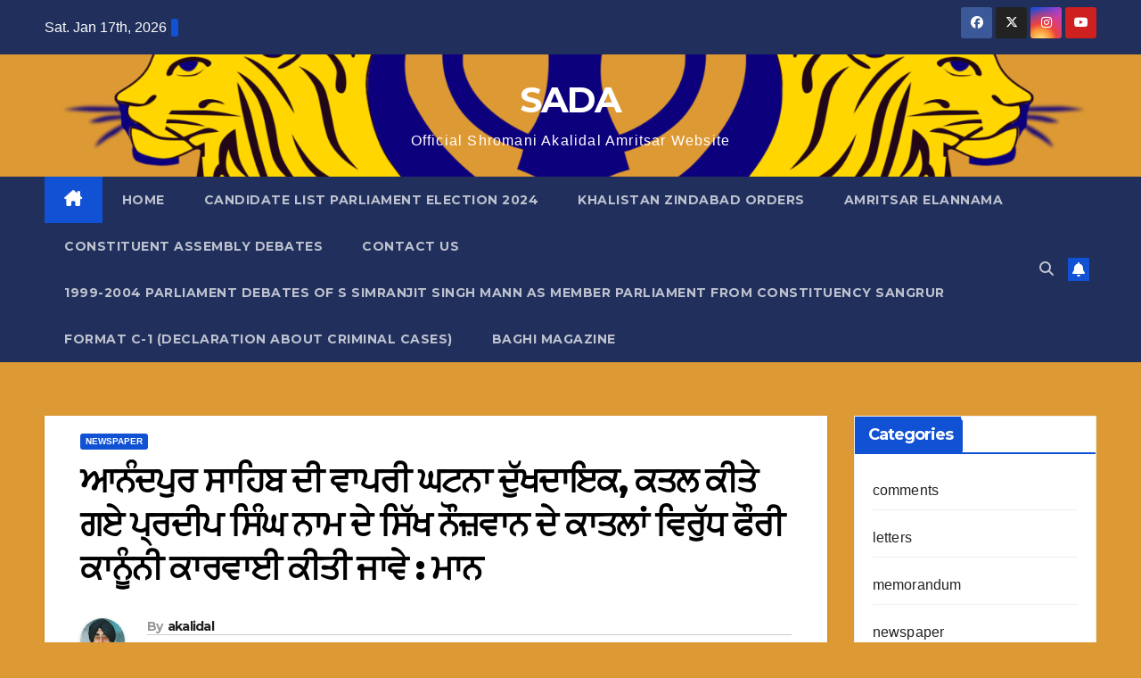

--- FILE ---
content_type: text/html; charset=UTF-8
request_url: https://akalidalamritsar.in/?p=11073
body_size: 14672
content:
<!DOCTYPE html>
<html lang="en-US">
<head>
<meta charset="UTF-8">
<meta name="viewport" content="width=device-width, initial-scale=1">
<link rel="profile" href="https://gmpg.org/xfn/11">
<title>ਆਨੰਦਪੁਰ ਸਾਹਿਬ ਦੀ ਵਾਪਰੀ ਘਟਨਾ ਦੁੱਖਦਾਇਕ, ਕਤਲ ਕੀਤੇ ਗਏ ਪ੍ਰਦੀਪ ਸਿੰਘ ਨਾਮ ਦੇ ਸਿੱਖ ਨੌਜ਼ਵਾਨ ਦੇ ਕਾਤਲਾਂ ਵਿਰੁੱਧ ਫੌਰੀ ਕਾਨੂੰਨੀ ਕਾਰਵਾਈ ਕੀਤੀ ਜਾਵੇ : ਮਾਨ &#8211; SADA</title>
<meta name='robots' content='max-image-preview:large' />
	<style>img:is([sizes="auto" i], [sizes^="auto," i]) { contain-intrinsic-size: 3000px 1500px }</style>
	<link rel='dns-prefetch' href='//fonts.googleapis.com' />
<link rel="alternate" type="application/rss+xml" title="SADA &raquo; Feed" href="https://akalidalamritsar.in/?feed=rss2" />
<link rel="alternate" type="application/rss+xml" title="SADA &raquo; Comments Feed" href="https://akalidalamritsar.in/?feed=comments-rss2" />
<link rel="alternate" type="application/rss+xml" title="SADA &raquo; ਆਨੰਦਪੁਰ ਸਾਹਿਬ ਦੀ ਵਾਪਰੀ ਘਟਨਾ ਦੁੱਖਦਾਇਕ, ਕਤਲ ਕੀਤੇ ਗਏ ਪ੍ਰਦੀਪ ਸਿੰਘ ਨਾਮ ਦੇ ਸਿੱਖ ਨੌਜ਼ਵਾਨ ਦੇ ਕਾਤਲਾਂ ਵਿਰੁੱਧ ਫੌਰੀ ਕਾਨੂੰਨੀ ਕਾਰਵਾਈ ਕੀਤੀ ਜਾਵੇ : ਮਾਨ Comments Feed" href="https://akalidalamritsar.in/?feed=rss2&#038;p=11073" />
<script>
window._wpemojiSettings = {"baseUrl":"https:\/\/s.w.org\/images\/core\/emoji\/16.0.1\/72x72\/","ext":".png","svgUrl":"https:\/\/s.w.org\/images\/core\/emoji\/16.0.1\/svg\/","svgExt":".svg","source":{"concatemoji":"https:\/\/akalidalamritsar.in\/wp-includes\/js\/wp-emoji-release.min.js?ver=6.8.3"}};
/*! This file is auto-generated */
!function(s,n){var o,i,e;function c(e){try{var t={supportTests:e,timestamp:(new Date).valueOf()};sessionStorage.setItem(o,JSON.stringify(t))}catch(e){}}function p(e,t,n){e.clearRect(0,0,e.canvas.width,e.canvas.height),e.fillText(t,0,0);var t=new Uint32Array(e.getImageData(0,0,e.canvas.width,e.canvas.height).data),a=(e.clearRect(0,0,e.canvas.width,e.canvas.height),e.fillText(n,0,0),new Uint32Array(e.getImageData(0,0,e.canvas.width,e.canvas.height).data));return t.every(function(e,t){return e===a[t]})}function u(e,t){e.clearRect(0,0,e.canvas.width,e.canvas.height),e.fillText(t,0,0);for(var n=e.getImageData(16,16,1,1),a=0;a<n.data.length;a++)if(0!==n.data[a])return!1;return!0}function f(e,t,n,a){switch(t){case"flag":return n(e,"\ud83c\udff3\ufe0f\u200d\u26a7\ufe0f","\ud83c\udff3\ufe0f\u200b\u26a7\ufe0f")?!1:!n(e,"\ud83c\udde8\ud83c\uddf6","\ud83c\udde8\u200b\ud83c\uddf6")&&!n(e,"\ud83c\udff4\udb40\udc67\udb40\udc62\udb40\udc65\udb40\udc6e\udb40\udc67\udb40\udc7f","\ud83c\udff4\u200b\udb40\udc67\u200b\udb40\udc62\u200b\udb40\udc65\u200b\udb40\udc6e\u200b\udb40\udc67\u200b\udb40\udc7f");case"emoji":return!a(e,"\ud83e\udedf")}return!1}function g(e,t,n,a){var r="undefined"!=typeof WorkerGlobalScope&&self instanceof WorkerGlobalScope?new OffscreenCanvas(300,150):s.createElement("canvas"),o=r.getContext("2d",{willReadFrequently:!0}),i=(o.textBaseline="top",o.font="600 32px Arial",{});return e.forEach(function(e){i[e]=t(o,e,n,a)}),i}function t(e){var t=s.createElement("script");t.src=e,t.defer=!0,s.head.appendChild(t)}"undefined"!=typeof Promise&&(o="wpEmojiSettingsSupports",i=["flag","emoji"],n.supports={everything:!0,everythingExceptFlag:!0},e=new Promise(function(e){s.addEventListener("DOMContentLoaded",e,{once:!0})}),new Promise(function(t){var n=function(){try{var e=JSON.parse(sessionStorage.getItem(o));if("object"==typeof e&&"number"==typeof e.timestamp&&(new Date).valueOf()<e.timestamp+604800&&"object"==typeof e.supportTests)return e.supportTests}catch(e){}return null}();if(!n){if("undefined"!=typeof Worker&&"undefined"!=typeof OffscreenCanvas&&"undefined"!=typeof URL&&URL.createObjectURL&&"undefined"!=typeof Blob)try{var e="postMessage("+g.toString()+"("+[JSON.stringify(i),f.toString(),p.toString(),u.toString()].join(",")+"));",a=new Blob([e],{type:"text/javascript"}),r=new Worker(URL.createObjectURL(a),{name:"wpTestEmojiSupports"});return void(r.onmessage=function(e){c(n=e.data),r.terminate(),t(n)})}catch(e){}c(n=g(i,f,p,u))}t(n)}).then(function(e){for(var t in e)n.supports[t]=e[t],n.supports.everything=n.supports.everything&&n.supports[t],"flag"!==t&&(n.supports.everythingExceptFlag=n.supports.everythingExceptFlag&&n.supports[t]);n.supports.everythingExceptFlag=n.supports.everythingExceptFlag&&!n.supports.flag,n.DOMReady=!1,n.readyCallback=function(){n.DOMReady=!0}}).then(function(){return e}).then(function(){var e;n.supports.everything||(n.readyCallback(),(e=n.source||{}).concatemoji?t(e.concatemoji):e.wpemoji&&e.twemoji&&(t(e.twemoji),t(e.wpemoji)))}))}((window,document),window._wpemojiSettings);
</script>
<style id='wp-emoji-styles-inline-css'>

	img.wp-smiley, img.emoji {
		display: inline !important;
		border: none !important;
		box-shadow: none !important;
		height: 1em !important;
		width: 1em !important;
		margin: 0 0.07em !important;
		vertical-align: -0.1em !important;
		background: none !important;
		padding: 0 !important;
	}
</style>
<link rel='stylesheet' id='wp-block-library-css' href='https://akalidalamritsar.in/wp-includes/css/dist/block-library/style.min.css?ver=6.8.3' media='all' />
<style id='wp-block-library-theme-inline-css'>
.wp-block-audio :where(figcaption){color:#555;font-size:13px;text-align:center}.is-dark-theme .wp-block-audio :where(figcaption){color:#ffffffa6}.wp-block-audio{margin:0 0 1em}.wp-block-code{border:1px solid #ccc;border-radius:4px;font-family:Menlo,Consolas,monaco,monospace;padding:.8em 1em}.wp-block-embed :where(figcaption){color:#555;font-size:13px;text-align:center}.is-dark-theme .wp-block-embed :where(figcaption){color:#ffffffa6}.wp-block-embed{margin:0 0 1em}.blocks-gallery-caption{color:#555;font-size:13px;text-align:center}.is-dark-theme .blocks-gallery-caption{color:#ffffffa6}:root :where(.wp-block-image figcaption){color:#555;font-size:13px;text-align:center}.is-dark-theme :root :where(.wp-block-image figcaption){color:#ffffffa6}.wp-block-image{margin:0 0 1em}.wp-block-pullquote{border-bottom:4px solid;border-top:4px solid;color:currentColor;margin-bottom:1.75em}.wp-block-pullquote cite,.wp-block-pullquote footer,.wp-block-pullquote__citation{color:currentColor;font-size:.8125em;font-style:normal;text-transform:uppercase}.wp-block-quote{border-left:.25em solid;margin:0 0 1.75em;padding-left:1em}.wp-block-quote cite,.wp-block-quote footer{color:currentColor;font-size:.8125em;font-style:normal;position:relative}.wp-block-quote:where(.has-text-align-right){border-left:none;border-right:.25em solid;padding-left:0;padding-right:1em}.wp-block-quote:where(.has-text-align-center){border:none;padding-left:0}.wp-block-quote.is-large,.wp-block-quote.is-style-large,.wp-block-quote:where(.is-style-plain){border:none}.wp-block-search .wp-block-search__label{font-weight:700}.wp-block-search__button{border:1px solid #ccc;padding:.375em .625em}:where(.wp-block-group.has-background){padding:1.25em 2.375em}.wp-block-separator.has-css-opacity{opacity:.4}.wp-block-separator{border:none;border-bottom:2px solid;margin-left:auto;margin-right:auto}.wp-block-separator.has-alpha-channel-opacity{opacity:1}.wp-block-separator:not(.is-style-wide):not(.is-style-dots){width:100px}.wp-block-separator.has-background:not(.is-style-dots){border-bottom:none;height:1px}.wp-block-separator.has-background:not(.is-style-wide):not(.is-style-dots){height:2px}.wp-block-table{margin:0 0 1em}.wp-block-table td,.wp-block-table th{word-break:normal}.wp-block-table :where(figcaption){color:#555;font-size:13px;text-align:center}.is-dark-theme .wp-block-table :where(figcaption){color:#ffffffa6}.wp-block-video :where(figcaption){color:#555;font-size:13px;text-align:center}.is-dark-theme .wp-block-video :where(figcaption){color:#ffffffa6}.wp-block-video{margin:0 0 1em}:root :where(.wp-block-template-part.has-background){margin-bottom:0;margin-top:0;padding:1.25em 2.375em}
</style>
<style id='classic-theme-styles-inline-css'>
/*! This file is auto-generated */
.wp-block-button__link{color:#fff;background-color:#32373c;border-radius:9999px;box-shadow:none;text-decoration:none;padding:calc(.667em + 2px) calc(1.333em + 2px);font-size:1.125em}.wp-block-file__button{background:#32373c;color:#fff;text-decoration:none}
</style>
<style id='global-styles-inline-css'>
:root{--wp--preset--aspect-ratio--square: 1;--wp--preset--aspect-ratio--4-3: 4/3;--wp--preset--aspect-ratio--3-4: 3/4;--wp--preset--aspect-ratio--3-2: 3/2;--wp--preset--aspect-ratio--2-3: 2/3;--wp--preset--aspect-ratio--16-9: 16/9;--wp--preset--aspect-ratio--9-16: 9/16;--wp--preset--color--black: #000000;--wp--preset--color--cyan-bluish-gray: #abb8c3;--wp--preset--color--white: #ffffff;--wp--preset--color--pale-pink: #f78da7;--wp--preset--color--vivid-red: #cf2e2e;--wp--preset--color--luminous-vivid-orange: #ff6900;--wp--preset--color--luminous-vivid-amber: #fcb900;--wp--preset--color--light-green-cyan: #7bdcb5;--wp--preset--color--vivid-green-cyan: #00d084;--wp--preset--color--pale-cyan-blue: #8ed1fc;--wp--preset--color--vivid-cyan-blue: #0693e3;--wp--preset--color--vivid-purple: #9b51e0;--wp--preset--gradient--vivid-cyan-blue-to-vivid-purple: linear-gradient(135deg,rgba(6,147,227,1) 0%,rgb(155,81,224) 100%);--wp--preset--gradient--light-green-cyan-to-vivid-green-cyan: linear-gradient(135deg,rgb(122,220,180) 0%,rgb(0,208,130) 100%);--wp--preset--gradient--luminous-vivid-amber-to-luminous-vivid-orange: linear-gradient(135deg,rgba(252,185,0,1) 0%,rgba(255,105,0,1) 100%);--wp--preset--gradient--luminous-vivid-orange-to-vivid-red: linear-gradient(135deg,rgba(255,105,0,1) 0%,rgb(207,46,46) 100%);--wp--preset--gradient--very-light-gray-to-cyan-bluish-gray: linear-gradient(135deg,rgb(238,238,238) 0%,rgb(169,184,195) 100%);--wp--preset--gradient--cool-to-warm-spectrum: linear-gradient(135deg,rgb(74,234,220) 0%,rgb(151,120,209) 20%,rgb(207,42,186) 40%,rgb(238,44,130) 60%,rgb(251,105,98) 80%,rgb(254,248,76) 100%);--wp--preset--gradient--blush-light-purple: linear-gradient(135deg,rgb(255,206,236) 0%,rgb(152,150,240) 100%);--wp--preset--gradient--blush-bordeaux: linear-gradient(135deg,rgb(254,205,165) 0%,rgb(254,45,45) 50%,rgb(107,0,62) 100%);--wp--preset--gradient--luminous-dusk: linear-gradient(135deg,rgb(255,203,112) 0%,rgb(199,81,192) 50%,rgb(65,88,208) 100%);--wp--preset--gradient--pale-ocean: linear-gradient(135deg,rgb(255,245,203) 0%,rgb(182,227,212) 50%,rgb(51,167,181) 100%);--wp--preset--gradient--electric-grass: linear-gradient(135deg,rgb(202,248,128) 0%,rgb(113,206,126) 100%);--wp--preset--gradient--midnight: linear-gradient(135deg,rgb(2,3,129) 0%,rgb(40,116,252) 100%);--wp--preset--font-size--small: 13px;--wp--preset--font-size--medium: 20px;--wp--preset--font-size--large: 36px;--wp--preset--font-size--x-large: 42px;--wp--preset--spacing--20: 0.44rem;--wp--preset--spacing--30: 0.67rem;--wp--preset--spacing--40: 1rem;--wp--preset--spacing--50: 1.5rem;--wp--preset--spacing--60: 2.25rem;--wp--preset--spacing--70: 3.38rem;--wp--preset--spacing--80: 5.06rem;--wp--preset--shadow--natural: 6px 6px 9px rgba(0, 0, 0, 0.2);--wp--preset--shadow--deep: 12px 12px 50px rgba(0, 0, 0, 0.4);--wp--preset--shadow--sharp: 6px 6px 0px rgba(0, 0, 0, 0.2);--wp--preset--shadow--outlined: 6px 6px 0px -3px rgba(255, 255, 255, 1), 6px 6px rgba(0, 0, 0, 1);--wp--preset--shadow--crisp: 6px 6px 0px rgba(0, 0, 0, 1);}:root :where(.is-layout-flow) > :first-child{margin-block-start: 0;}:root :where(.is-layout-flow) > :last-child{margin-block-end: 0;}:root :where(.is-layout-flow) > *{margin-block-start: 24px;margin-block-end: 0;}:root :where(.is-layout-constrained) > :first-child{margin-block-start: 0;}:root :where(.is-layout-constrained) > :last-child{margin-block-end: 0;}:root :where(.is-layout-constrained) > *{margin-block-start: 24px;margin-block-end: 0;}:root :where(.is-layout-flex){gap: 24px;}:root :where(.is-layout-grid){gap: 24px;}body .is-layout-flex{display: flex;}.is-layout-flex{flex-wrap: wrap;align-items: center;}.is-layout-flex > :is(*, div){margin: 0;}body .is-layout-grid{display: grid;}.is-layout-grid > :is(*, div){margin: 0;}.has-black-color{color: var(--wp--preset--color--black) !important;}.has-cyan-bluish-gray-color{color: var(--wp--preset--color--cyan-bluish-gray) !important;}.has-white-color{color: var(--wp--preset--color--white) !important;}.has-pale-pink-color{color: var(--wp--preset--color--pale-pink) !important;}.has-vivid-red-color{color: var(--wp--preset--color--vivid-red) !important;}.has-luminous-vivid-orange-color{color: var(--wp--preset--color--luminous-vivid-orange) !important;}.has-luminous-vivid-amber-color{color: var(--wp--preset--color--luminous-vivid-amber) !important;}.has-light-green-cyan-color{color: var(--wp--preset--color--light-green-cyan) !important;}.has-vivid-green-cyan-color{color: var(--wp--preset--color--vivid-green-cyan) !important;}.has-pale-cyan-blue-color{color: var(--wp--preset--color--pale-cyan-blue) !important;}.has-vivid-cyan-blue-color{color: var(--wp--preset--color--vivid-cyan-blue) !important;}.has-vivid-purple-color{color: var(--wp--preset--color--vivid-purple) !important;}.has-black-background-color{background-color: var(--wp--preset--color--black) !important;}.has-cyan-bluish-gray-background-color{background-color: var(--wp--preset--color--cyan-bluish-gray) !important;}.has-white-background-color{background-color: var(--wp--preset--color--white) !important;}.has-pale-pink-background-color{background-color: var(--wp--preset--color--pale-pink) !important;}.has-vivid-red-background-color{background-color: var(--wp--preset--color--vivid-red) !important;}.has-luminous-vivid-orange-background-color{background-color: var(--wp--preset--color--luminous-vivid-orange) !important;}.has-luminous-vivid-amber-background-color{background-color: var(--wp--preset--color--luminous-vivid-amber) !important;}.has-light-green-cyan-background-color{background-color: var(--wp--preset--color--light-green-cyan) !important;}.has-vivid-green-cyan-background-color{background-color: var(--wp--preset--color--vivid-green-cyan) !important;}.has-pale-cyan-blue-background-color{background-color: var(--wp--preset--color--pale-cyan-blue) !important;}.has-vivid-cyan-blue-background-color{background-color: var(--wp--preset--color--vivid-cyan-blue) !important;}.has-vivid-purple-background-color{background-color: var(--wp--preset--color--vivid-purple) !important;}.has-black-border-color{border-color: var(--wp--preset--color--black) !important;}.has-cyan-bluish-gray-border-color{border-color: var(--wp--preset--color--cyan-bluish-gray) !important;}.has-white-border-color{border-color: var(--wp--preset--color--white) !important;}.has-pale-pink-border-color{border-color: var(--wp--preset--color--pale-pink) !important;}.has-vivid-red-border-color{border-color: var(--wp--preset--color--vivid-red) !important;}.has-luminous-vivid-orange-border-color{border-color: var(--wp--preset--color--luminous-vivid-orange) !important;}.has-luminous-vivid-amber-border-color{border-color: var(--wp--preset--color--luminous-vivid-amber) !important;}.has-light-green-cyan-border-color{border-color: var(--wp--preset--color--light-green-cyan) !important;}.has-vivid-green-cyan-border-color{border-color: var(--wp--preset--color--vivid-green-cyan) !important;}.has-pale-cyan-blue-border-color{border-color: var(--wp--preset--color--pale-cyan-blue) !important;}.has-vivid-cyan-blue-border-color{border-color: var(--wp--preset--color--vivid-cyan-blue) !important;}.has-vivid-purple-border-color{border-color: var(--wp--preset--color--vivid-purple) !important;}.has-vivid-cyan-blue-to-vivid-purple-gradient-background{background: var(--wp--preset--gradient--vivid-cyan-blue-to-vivid-purple) !important;}.has-light-green-cyan-to-vivid-green-cyan-gradient-background{background: var(--wp--preset--gradient--light-green-cyan-to-vivid-green-cyan) !important;}.has-luminous-vivid-amber-to-luminous-vivid-orange-gradient-background{background: var(--wp--preset--gradient--luminous-vivid-amber-to-luminous-vivid-orange) !important;}.has-luminous-vivid-orange-to-vivid-red-gradient-background{background: var(--wp--preset--gradient--luminous-vivid-orange-to-vivid-red) !important;}.has-very-light-gray-to-cyan-bluish-gray-gradient-background{background: var(--wp--preset--gradient--very-light-gray-to-cyan-bluish-gray) !important;}.has-cool-to-warm-spectrum-gradient-background{background: var(--wp--preset--gradient--cool-to-warm-spectrum) !important;}.has-blush-light-purple-gradient-background{background: var(--wp--preset--gradient--blush-light-purple) !important;}.has-blush-bordeaux-gradient-background{background: var(--wp--preset--gradient--blush-bordeaux) !important;}.has-luminous-dusk-gradient-background{background: var(--wp--preset--gradient--luminous-dusk) !important;}.has-pale-ocean-gradient-background{background: var(--wp--preset--gradient--pale-ocean) !important;}.has-electric-grass-gradient-background{background: var(--wp--preset--gradient--electric-grass) !important;}.has-midnight-gradient-background{background: var(--wp--preset--gradient--midnight) !important;}.has-small-font-size{font-size: var(--wp--preset--font-size--small) !important;}.has-medium-font-size{font-size: var(--wp--preset--font-size--medium) !important;}.has-large-font-size{font-size: var(--wp--preset--font-size--large) !important;}.has-x-large-font-size{font-size: var(--wp--preset--font-size--x-large) !important;}
:root :where(.wp-block-pullquote){font-size: 1.5em;line-height: 1.6;}
</style>
<link rel='stylesheet' id='newsup-fonts-css' href='//fonts.googleapis.com/css?family=Montserrat%3A400%2C500%2C700%2C800%7CWork%2BSans%3A300%2C400%2C500%2C600%2C700%2C800%2C900%26display%3Dswap&#038;subset=latin%2Clatin-ext' media='all' />
<link rel='stylesheet' id='bootstrap-css' href='https://akalidalamritsar.in/wp-content/themes/newsup/css/bootstrap.css?ver=6.8.3' media='all' />
<link rel='stylesheet' id='newsup-style-css' href='https://akalidalamritsar.in/wp-content/themes/newsup/style.css?ver=6.8.3' media='all' />
<link rel='stylesheet' id='newsup-default-css' href='https://akalidalamritsar.in/wp-content/themes/newsup/css/colors/default.css?ver=6.8.3' media='all' />
<link rel='stylesheet' id='font-awesome-5-all-css' href='https://akalidalamritsar.in/wp-content/themes/newsup/css/font-awesome/css/all.min.css?ver=6.8.3' media='all' />
<link rel='stylesheet' id='font-awesome-4-shim-css' href='https://akalidalamritsar.in/wp-content/themes/newsup/css/font-awesome/css/v4-shims.min.css?ver=6.8.3' media='all' />
<link rel='stylesheet' id='owl-carousel-css' href='https://akalidalamritsar.in/wp-content/themes/newsup/css/owl.carousel.css?ver=6.8.3' media='all' />
<link rel='stylesheet' id='smartmenus-css' href='https://akalidalamritsar.in/wp-content/themes/newsup/css/jquery.smartmenus.bootstrap.css?ver=6.8.3' media='all' />
<link rel='stylesheet' id='newsup-custom-css-css' href='https://akalidalamritsar.in/wp-content/themes/newsup/inc/ansar/customize/css/customizer.css?ver=1.0' media='all' />
<script src="https://akalidalamritsar.in/wp-includes/js/jquery/jquery.min.js?ver=3.7.1" id="jquery-core-js"></script>
<script src="https://akalidalamritsar.in/wp-includes/js/jquery/jquery-migrate.min.js?ver=3.4.1" id="jquery-migrate-js"></script>
<script src="https://akalidalamritsar.in/wp-content/themes/newsup/js/navigation.js?ver=6.8.3" id="newsup-navigation-js"></script>
<script src="https://akalidalamritsar.in/wp-content/themes/newsup/js/bootstrap.js?ver=6.8.3" id="bootstrap-js"></script>
<script src="https://akalidalamritsar.in/wp-content/themes/newsup/js/owl.carousel.min.js?ver=6.8.3" id="owl-carousel-min-js"></script>
<script src="https://akalidalamritsar.in/wp-content/themes/newsup/js/jquery.smartmenus.js?ver=6.8.3" id="smartmenus-js-js"></script>
<script src="https://akalidalamritsar.in/wp-content/themes/newsup/js/jquery.smartmenus.bootstrap.js?ver=6.8.3" id="bootstrap-smartmenus-js-js"></script>
<script src="https://akalidalamritsar.in/wp-content/themes/newsup/js/jquery.marquee.js?ver=6.8.3" id="newsup-marquee-js-js"></script>
<script src="https://akalidalamritsar.in/wp-content/themes/newsup/js/main.js?ver=6.8.3" id="newsup-main-js-js"></script>
<link rel="https://api.w.org/" href="https://akalidalamritsar.in/index.php?rest_route=/" /><link rel="alternate" title="JSON" type="application/json" href="https://akalidalamritsar.in/index.php?rest_route=/wp/v2/posts/11073" /><link rel="EditURI" type="application/rsd+xml" title="RSD" href="https://akalidalamritsar.in/xmlrpc.php?rsd" />
<meta name="generator" content="WordPress 6.8.3" />
<link rel="canonical" href="https://akalidalamritsar.in/?p=11073" />
<link rel='shortlink' href='https://akalidalamritsar.in/?p=11073' />
<link rel="alternate" title="oEmbed (JSON)" type="application/json+oembed" href="https://akalidalamritsar.in/index.php?rest_route=%2Foembed%2F1.0%2Fembed&#038;url=https%3A%2F%2Fakalidalamritsar.in%2F%3Fp%3D11073" />
<link rel="alternate" title="oEmbed (XML)" type="text/xml+oembed" href="https://akalidalamritsar.in/index.php?rest_route=%2Foembed%2F1.0%2Fembed&#038;url=https%3A%2F%2Fakalidalamritsar.in%2F%3Fp%3D11073&#038;format=xml" />
<link rel="pingback" href="https://akalidalamritsar.in/xmlrpc.php"> 
<style type="text/css" id="custom-background-css">
    .wrapper { background-color: dd9933; }
</style>
    <style type="text/css">
            body .site-title a,
        body .site-description {
            color: #ffffff;
        }

        .site-branding-text .site-title a {
                font-size: 40px;
            }

            @media only screen and (max-width: 640px) {
                .site-branding-text .site-title a {
                    font-size: 40px;

                }
            }

            @media only screen and (max-width: 375px) {
                .site-branding-text .site-title a {
                    font-size: 32px;

                }
            }

        </style>
    <style id="custom-background-css">
body.custom-background { background-color: #dd9933; }
</style>
	<link rel="icon" href="https://akalidalamritsar.in/wp-content/uploads/2022/01/cropped-cropped-fb-logo2-7-32x32.png" sizes="32x32" />
<link rel="icon" href="https://akalidalamritsar.in/wp-content/uploads/2022/01/cropped-cropped-fb-logo2-7-192x192.png" sizes="192x192" />
<link rel="apple-touch-icon" href="https://akalidalamritsar.in/wp-content/uploads/2022/01/cropped-cropped-fb-logo2-7-180x180.png" />
<meta name="msapplication-TileImage" content="https://akalidalamritsar.in/wp-content/uploads/2022/01/cropped-cropped-fb-logo2-7-270x270.png" />
</head>
<body class="wp-singular post-template-default single single-post postid-11073 single-format-standard custom-background wp-embed-responsive wp-theme-newsup ta-hide-date-author-in-list" >
<div id="page" class="site">
<a class="skip-link screen-reader-text" href="#content">
Skip to content</a>
  <div class="wrapper" id="custom-background-css">
    <header class="mg-headwidget">
      <!--==================== TOP BAR ====================-->
      <div class="mg-head-detail hidden-xs">
    <div class="container-fluid">
        <div class="row align-items-center">
            <div class="col-md-6 col-xs-12">
                <ul class="info-left">
                                <li>Sat. Jan 17th, 2026                 <span  id="time" class="time"></span>
                        </li>
                        </ul>
            </div>
            <div class="col-md-6 col-xs-12">
                <ul class="mg-social info-right">
                            <li>
            <a  target="_blank"  href="https://www.facebook.com/sardarsimranjitsinghmann">
                <span class="icon-soci facebook">
                    <i class="fab fa-facebook"></i>
                </span> 
            </a>
        </li>
                <li>
            <a target="_blank" href="https://twitter.com/simranjitsada?s=11&#038;t=OVR6UfLX-ULwzd2t4l9ShA">
                <span class="icon-soci x-twitter">
                    <i class="fa-brands fa-x-twitter"></i>
                </span>
            </a>
        </li>
                <li>
            <a target="_blank"  href="https://instagram.com/sardar_simranjit_singh_mann?igshid=YmMyMTA2M2Y=">
                <span class="icon-soci instagram">
                    <i class="fab fa-instagram"></i>
                </span>
            </a>
        </li>
                <li>
            <a target="_blank"  href="https://youtube.com/channel/UCx0WhHK6kxUTgkxOubowF-w">
                <span class="icon-soci youtube">
                    <i class="fab fa-youtube"></i>
                </span>
            </a>
        </li>
                        </ul>
            </div>
        </div>
    </div>
</div>
      <div class="clearfix"></div>

      
      <div class="mg-nav-widget-area-back" style='background-image: url("https://akalidalamritsar.in/wp-content/uploads/2022/01/cropped-cropped-cropped-fb-logo2-4.png" );'>
                <div class="overlay">
          <div class="inner" > 
              <div class="container-fluid">
                  <div class="mg-nav-widget-area">
                    <div class="row align-items-center">
                      <div class="col-md-12 text-center mx-auto">
                        <div class="navbar-header">
                          <div class="site-logo">
                                                      </div>
                          <div class="site-branding-text ">
                                                            <p class="site-title"> <a href="https://akalidalamritsar.in/" rel="home">SADA</a></p>
                                                            <p class="site-description">Official Shromani Akalidal Amritsar Website</p>
                          </div>    
                        </div>
                      </div>
                                          </div>
                  </div>
              </div>
          </div>
        </div>
      </div>
    <div class="mg-menu-full">
      <nav class="navbar navbar-expand-lg navbar-wp">
        <div class="container-fluid">
          <!-- Right nav -->
          <div class="m-header align-items-center">
                            <a class="mobilehomebtn" href="https://akalidalamritsar.in"><span class="fa-solid fa-house-chimney"></span></a>
              <!-- navbar-toggle -->
              <button class="navbar-toggler mx-auto" type="button" data-toggle="collapse" data-target="#navbar-wp" aria-controls="navbarSupportedContent" aria-expanded="false" aria-label="Toggle navigation">
                <span class="burger">
                  <span class="burger-line"></span>
                  <span class="burger-line"></span>
                  <span class="burger-line"></span>
                </span>
              </button>
              <!-- /navbar-toggle -->
                          <div class="dropdown show mg-search-box pr-2">
                <a class="dropdown-toggle msearch ml-auto" href="#" role="button" id="dropdownMenuLink" data-toggle="dropdown" aria-haspopup="true" aria-expanded="false">
                <i class="fas fa-search"></i>
                </a> 
                <div class="dropdown-menu searchinner" aria-labelledby="dropdownMenuLink">
                    <form role="search" method="get" id="searchform" action="https://akalidalamritsar.in/">
  <div class="input-group">
    <input type="search" class="form-control" placeholder="Search" value="" name="s" />
    <span class="input-group-btn btn-default">
    <button type="submit" class="btn"> <i class="fas fa-search"></i> </button>
    </span> </div>
</form>                </div>
            </div>
                  <a href="#" target="_blank" class="btn-bell btn-theme mx-2"><i class="fa fa-bell"></i></a>
                      
          </div>
          <!-- /Right nav --> 
          <div class="collapse navbar-collapse" id="navbar-wp">
            <div class="d-md-block">
              <ul id="menu-newspaper" class="nav navbar-nav mr-auto "><li class="active home"><a class="homebtn" href="https://akalidalamritsar.in"><span class='fa-solid fa-house-chimney'></span></a></li><li id="menu-item-358" class="menu-item menu-item-type-custom menu-item-object-custom menu-item-home menu-item-358"><a class="nav-link" title="Home" href="https://akalidalamritsar.in/">Home</a></li>
<li id="menu-item-864" class="menu-item menu-item-type-post_type menu-item-object-page menu-item-864"><a class="nav-link" title="Candidate List Parliament Election 2024" href="https://akalidalamritsar.in/?page_id=862">Candidate List Parliament Election 2024</a></li>
<li id="menu-item-362" class="menu-item menu-item-type-post_type menu-item-object-page menu-item-362"><a class="nav-link" title="Khalistan Zindabad Orders" href="https://akalidalamritsar.in/?page_id=22">Khalistan Zindabad Orders</a></li>
<li id="menu-item-359" class="menu-item menu-item-type-post_type menu-item-object-page menu-item-359"><a class="nav-link" title="Amritsar Elannama" href="https://akalidalamritsar.in/?page_id=24">Amritsar Elannama</a></li>
<li id="menu-item-5367" class="menu-item menu-item-type-post_type menu-item-object-page menu-item-5367"><a class="nav-link" title="Constituent Assembly Debates" href="https://akalidalamritsar.in/?page_id=4367">Constituent Assembly Debates</a></li>
<li id="menu-item-361" class="menu-item menu-item-type-post_type menu-item-object-page menu-item-361"><a class="nav-link" title="Contact us" href="https://akalidalamritsar.in/?page_id=12">Contact us</a></li>
<li id="menu-item-5477" class="menu-item menu-item-type-post_type menu-item-object-page menu-item-5477"><a class="nav-link" title="1999-2004 Parliament Debates of S Simranjit Singh Mann as Member Parliament from Constituency Sangrur" href="https://akalidalamritsar.in/?page_id=5476">1999-2004 Parliament Debates of S Simranjit Singh Mann as Member Parliament from Constituency Sangrur</a></li>
<li id="menu-item-20906" class="menu-item menu-item-type-post_type menu-item-object-page menu-item-20906"><a class="nav-link" title="Format C-1 (Declaration about criminal cases)" href="https://akalidalamritsar.in/?page_id=20904">Format C-1 (Declaration about criminal cases)</a></li>
<li id="menu-item-27370" class="menu-item menu-item-type-post_type menu-item-object-page menu-item-27370"><a class="nav-link" title="Baghi Magazine" href="https://akalidalamritsar.in/?page_id=27364">Baghi Magazine</a></li>
</ul>            </div>      
          </div>
          <!-- Right nav -->
          <div class="desk-header d-lg-flex pl-3 ml-auto my-2 my-lg-0 position-relative align-items-center">
                        <div class="dropdown show mg-search-box pr-2">
                <a class="dropdown-toggle msearch ml-auto" href="#" role="button" id="dropdownMenuLink" data-toggle="dropdown" aria-haspopup="true" aria-expanded="false">
                <i class="fas fa-search"></i>
                </a> 
                <div class="dropdown-menu searchinner" aria-labelledby="dropdownMenuLink">
                    <form role="search" method="get" id="searchform" action="https://akalidalamritsar.in/">
  <div class="input-group">
    <input type="search" class="form-control" placeholder="Search" value="" name="s" />
    <span class="input-group-btn btn-default">
    <button type="submit" class="btn"> <i class="fas fa-search"></i> </button>
    </span> </div>
</form>                </div>
            </div>
                  <a href="#" target="_blank" class="btn-bell btn-theme mx-2"><i class="fa fa-bell"></i></a>
                  </div>
          <!-- /Right nav -->
      </div>
      </nav> <!-- /Navigation -->
    </div>
</header>
<div class="clearfix"></div> <!-- =========================
     Page Content Section      
============================== -->
<main id="content" class="single-class content">
  <!--container-->
    <div class="container-fluid">
      <!--row-->
        <div class="row">
                  <div class="col-lg-9 col-md-8">
                                <div class="mg-blog-post-box"> 
                    <div class="mg-header">
                        <div class="mg-blog-category"><a class="newsup-categories category-color-1" href="https://akalidalamritsar.in/?cat=2" alt="View all posts in newspaper"> 
                                 newspaper
                             </a></div>                        <h1 class="title single"> <a title="Permalink to: ਆਨੰਦਪੁਰ ਸਾਹਿਬ ਦੀ ਵਾਪਰੀ ਘਟਨਾ ਦੁੱਖਦਾਇਕ, ਕਤਲ ਕੀਤੇ ਗਏ ਪ੍ਰਦੀਪ ਸਿੰਘ ਨਾਮ ਦੇ ਸਿੱਖ ਨੌਜ਼ਵਾਨ ਦੇ ਕਾਤਲਾਂ ਵਿਰੁੱਧ ਫੌਰੀ ਕਾਨੂੰਨੀ ਕਾਰਵਾਈ ਕੀਤੀ ਜਾਵੇ : ਮਾਨ">
                            <a><strong>ਆਨੰਦਪੁਰ ਸਾਹਿਬ ਦੀ ਵਾਪਰੀ ਘਟਨਾ ਦੁੱਖਦਾਇਕ, ਕਤਲ ਕੀਤੇ ਗਏ ਪ੍ਰਦੀਪ ਸਿੰਘ ਨਾਮ ਦੇ ਸਿੱਖ ਨੌਜ਼ਵਾਨ ਦੇ ਕਾਤਲਾਂ ਵਿਰੁੱਧ ਫੌਰੀ ਕਾਨੂੰਨੀ ਕਾਰਵਾਈ ਕੀਤੀ ਜਾਵੇ : ਮਾਨ</strong></a></a>
                        </h1>
                                                <div class="media mg-info-author-block"> 
                                                        <a class="mg-author-pic" href="https://akalidalamritsar.in/?author=1"> <img alt='' src='https://secure.gravatar.com/avatar/347a51dddb005f7d21bcbbee210fda654bd4076d803fefbbefab26dd9cdcac65?s=150&#038;d=mm&#038;r=g' srcset='https://secure.gravatar.com/avatar/347a51dddb005f7d21bcbbee210fda654bd4076d803fefbbefab26dd9cdcac65?s=300&#038;d=mm&#038;r=g 2x' class='avatar avatar-150 photo' height='150' width='150' decoding='async'/> </a>
                                                        <div class="media-body">
                                                            <h4 class="media-heading"><span>By</span><a href="https://akalidalamritsar.in/?author=1">akalidal</a></h4>
                                                            <span class="mg-blog-date"><i class="fas fa-clock"></i> 
                                    Mar 10, 2023                                </span>
                                                        </div>
                        </div>
                                            </div>
                    <img width="962" height="1011" src="https://akalidalamritsar.in/wp-content/uploads/2023/03/sachd10.3.23.jpg" class="img-fluid single-featured-image wp-post-image" alt="" decoding="async" fetchpriority="high" srcset="https://akalidalamritsar.in/wp-content/uploads/2023/03/sachd10.3.23.jpg 962w, https://akalidalamritsar.in/wp-content/uploads/2023/03/sachd10.3.23-190x200.jpg 190w, https://akalidalamritsar.in/wp-content/uploads/2023/03/sachd10.3.23-768x807.jpg 768w" sizes="(max-width: 962px) 100vw, 962px" />                    <article class="page-content-single small single">
                        
<p class="has-vivid-red-color has-text-color"><strong><em>ਅਜੀਤ  10 March 2023</em></strong></p>



<figure class="wp-block-image size-full"><img decoding="async" width="400" height="468" src="https://akalidalamritsar.in/wp-content/uploads/2023/03/AjitEpaper-20230310275-1263518.jpg" alt="" class="wp-image-11074" srcset="https://akalidalamritsar.in/wp-content/uploads/2023/03/AjitEpaper-20230310275-1263518.jpg 400w, https://akalidalamritsar.in/wp-content/uploads/2023/03/AjitEpaper-20230310275-1263518-171x200.jpg 171w" sizes="(max-width: 400px) 100vw, 400px" /></figure>



<figure class="wp-block-image size-full"><img loading="lazy" decoding="async" width="599" height="568" src="https://akalidalamritsar.in/wp-content/uploads/2023/03/AjitEpaper-20230310148-1263901.jpg" alt="" class="wp-image-11075" srcset="https://akalidalamritsar.in/wp-content/uploads/2023/03/AjitEpaper-20230310148-1263901.jpg 599w, https://akalidalamritsar.in/wp-content/uploads/2023/03/AjitEpaper-20230310148-1263901-200x190.jpg 200w" sizes="auto, (max-width: 599px) 100vw, 599px" /></figure>



<figure class="wp-block-image size-full"><img loading="lazy" decoding="async" width="438" height="231" src="https://akalidalamritsar.in/wp-content/uploads/2023/03/ajit10.3.23.jpg" alt="" class="wp-image-11076" srcset="https://akalidalamritsar.in/wp-content/uploads/2023/03/ajit10.3.23.jpg 438w, https://akalidalamritsar.in/wp-content/uploads/2023/03/ajit10.3.23-200x105.jpg 200w" sizes="auto, (max-width: 438px) 100vw, 438px" /></figure>



<p class="has-vivid-red-color has-text-color"><strong><em>ਪੰਜਾਬ ਟਾਈਮਜ   10 March 2023</em></strong></p>



<figure class="wp-block-image size-large"><img loading="lazy" decoding="async" width="1024" height="667" src="https://akalidalamritsar.in/wp-content/uploads/2023/03/Daily-Punjab-Times_Main_1678420440-1024x667.jpeg" alt="" class="wp-image-11077" srcset="https://akalidalamritsar.in/wp-content/uploads/2023/03/Daily-Punjab-Times_Main_1678420440-1024x667.jpeg 1024w, https://akalidalamritsar.in/wp-content/uploads/2023/03/Daily-Punjab-Times_Main_1678420440-200x130.jpeg 200w, https://akalidalamritsar.in/wp-content/uploads/2023/03/Daily-Punjab-Times_Main_1678420440-768x500.jpeg 768w, https://akalidalamritsar.in/wp-content/uploads/2023/03/Daily-Punjab-Times_Main_1678420440.jpeg 1354w" sizes="auto, (max-width: 1024px) 100vw, 1024px" /></figure>



<p class="has-vivid-red-color has-text-color"><strong><em>ਪਹਿਰੇਦਾਰ   10 March 2023 </em></strong></p>



<figure class="wp-block-image size-full"><img loading="lazy" decoding="async" width="722" height="537" src="https://akalidalamritsar.in/wp-content/uploads/2023/03/peh10.3.23.jpg" alt="" class="wp-image-11078" srcset="https://akalidalamritsar.in/wp-content/uploads/2023/03/peh10.3.23.jpg 722w, https://akalidalamritsar.in/wp-content/uploads/2023/03/peh10.3.23-200x149.jpg 200w" sizes="auto, (max-width: 722px) 100vw, 722px" /></figure>



<figure class="wp-block-image size-full"><img loading="lazy" decoding="async" width="471" height="756" src="https://akalidalamritsar.in/wp-content/uploads/2023/03/pehd10.3.23.jpg" alt="" class="wp-image-11079" srcset="https://akalidalamritsar.in/wp-content/uploads/2023/03/pehd10.3.23.jpg 471w, https://akalidalamritsar.in/wp-content/uploads/2023/03/pehd10.3.23-125x200.jpg 125w" sizes="auto, (max-width: 471px) 100vw, 471px" /></figure>



<figure class="wp-block-image size-full"><img loading="lazy" decoding="async" width="473" height="440" src="https://akalidalamritsar.in/wp-content/uploads/2023/03/pehr10.3.23.jpg" alt="" class="wp-image-11080" srcset="https://akalidalamritsar.in/wp-content/uploads/2023/03/pehr10.3.23.jpg 473w, https://akalidalamritsar.in/wp-content/uploads/2023/03/pehr10.3.23-200x186.jpg 200w" sizes="auto, (max-width: 473px) 100vw, 473px" /></figure>



<figure class="wp-block-image size-full"><img loading="lazy" decoding="async" width="739" height="591" src="https://akalidalamritsar.in/wp-content/uploads/2023/03/pehre10.3.23.jpg" alt="" class="wp-image-11081" srcset="https://akalidalamritsar.in/wp-content/uploads/2023/03/pehre10.3.23.jpg 739w, https://akalidalamritsar.in/wp-content/uploads/2023/03/pehre10.3.23-200x160.jpg 200w" sizes="auto, (max-width: 739px) 100vw, 739px" /></figure>



<p class="has-vivid-red-color has-text-color"><strong><em>ਸੱਚ ਦੀ ਪਟਾਰੀ   10 March 2023</em></strong></p>



<figure class="wp-block-image size-full"><img loading="lazy" decoding="async" width="962" height="1011" src="https://akalidalamritsar.in/wp-content/uploads/2023/03/sachd10.3.23.jpg" alt="" class="wp-image-11082" srcset="https://akalidalamritsar.in/wp-content/uploads/2023/03/sachd10.3.23.jpg 962w, https://akalidalamritsar.in/wp-content/uploads/2023/03/sachd10.3.23-190x200.jpg 190w, https://akalidalamritsar.in/wp-content/uploads/2023/03/sachd10.3.23-768x807.jpg 768w" sizes="auto, (max-width: 962px) 100vw, 962px" /></figure>



<figure class="wp-block-image size-full"><img loading="lazy" decoding="async" width="957" height="1013" src="https://akalidalamritsar.in/wp-content/uploads/2023/03/sach10.3.23.jpg" alt="" class="wp-image-11083" srcset="https://akalidalamritsar.in/wp-content/uploads/2023/03/sach10.3.23.jpg 957w, https://akalidalamritsar.in/wp-content/uploads/2023/03/sach10.3.23-189x200.jpg 189w, https://akalidalamritsar.in/wp-content/uploads/2023/03/sach10.3.23-768x813.jpg 768w" sizes="auto, (max-width: 957px) 100vw, 957px" /></figure>
        <script>
        function pinIt() {
        var e = document.createElement('script');
        e.setAttribute('type','text/javascript');
        e.setAttribute('charset','UTF-8');
        e.setAttribute('src','https://assets.pinterest.com/js/pinmarklet.js?r='+Math.random()*99999999);
        document.body.appendChild(e);
        }
        </script>
        <div class="post-share">
            <div class="post-share-icons cf">
                <a href="https://www.facebook.com/sharer.php?u=https%3A%2F%2Fakalidalamritsar.in%2F%3Fp%3D11073" class="link facebook" target="_blank" >
                    <i class="fab fa-facebook"></i>
                </a>
                <a href="https://twitter.com/share?url=https%3A%2F%2Fakalidalamritsar.in%2F%3Fp%3D11073&#038;text=%E0%A8%86%E0%A8%A8%E0%A9%B0%E0%A8%A6%E0%A8%AA%E0%A9%81%E0%A8%B0%20%E0%A8%B8%E0%A8%BE%E0%A8%B9%E0%A8%BF%E0%A8%AC%20%E0%A8%A6%E0%A9%80%20%E0%A8%B5%E0%A8%BE%E0%A8%AA%E0%A8%B0%E0%A9%80%20%E0%A8%98%E0%A8%9F%E0%A8%A8%E0%A8%BE%20%E0%A8%A6%E0%A9%81%E0%A9%B1%E0%A8%96%E0%A8%A6%E0%A8%BE%E0%A8%87%E0%A8%95%2C%20%E0%A8%95%E0%A8%A4%E0%A8%B2%20%E0%A8%95%E0%A9%80%E0%A8%A4%E0%A9%87%20%E0%A8%97%E0%A8%8F%20%E0%A8%AA%E0%A9%8D%E0%A8%B0%E0%A8%A6%E0%A9%80%E0%A8%AA%20%E0%A8%B8%E0%A8%BF%E0%A9%B0%E0%A8%98%20%E0%A8%A8%E0%A8%BE%E0%A8%AE%20%E0%A8%A6%E0%A9%87%20%E0%A8%B8%E0%A8%BF%E0%A9%B1%E0%A8%96%20%E0%A8%A8%E0%A9%8C%E0%A8%9C%E0%A8%BC%E0%A8%B5%E0%A8%BE%E0%A8%A8%20%E0%A8%A6%E0%A9%87%20%E0%A8%95%E0%A8%BE%E0%A8%A4%E0%A8%B2%E0%A8%BE%E0%A8%82%20%E0%A8%B5%E0%A8%BF%E0%A8%B0%E0%A9%81%E0%A9%B1%E0%A8%A7%20%E0%A8%AB%E0%A9%8C%E0%A8%B0%E0%A9%80%20%E0%A8%95%E0%A8%BE%E0%A8%A8%E0%A9%82%E0%A9%B0%E0%A8%A8%E0%A9%80%20%E0%A8%95%E0%A8%BE%E0%A8%B0%E0%A8%B5%E0%A8%BE%E0%A8%88%20%E0%A8%95%E0%A9%80%E0%A8%A4%E0%A9%80%20%E0%A8%9C%E0%A8%BE%E0%A8%B5%E0%A9%87%20%3A%20%E0%A8%AE%E0%A8%BE%E0%A8%A8" class="link x-twitter" target="_blank">
                    <i class="fa-brands fa-x-twitter"></i>
                </a>
                <a href="/cdn-cgi/l/email-protection#[base64]" class="link email" target="_blank">
                    <i class="fas fa-envelope"></i>
                </a>
                <a href="https://www.linkedin.com/sharing/share-offsite/?url=https%3A%2F%2Fakalidalamritsar.in%2F%3Fp%3D11073&#038;title=%E0%A8%86%E0%A8%A8%E0%A9%B0%E0%A8%A6%E0%A8%AA%E0%A9%81%E0%A8%B0%20%E0%A8%B8%E0%A8%BE%E0%A8%B9%E0%A8%BF%E0%A8%AC%20%E0%A8%A6%E0%A9%80%20%E0%A8%B5%E0%A8%BE%E0%A8%AA%E0%A8%B0%E0%A9%80%20%E0%A8%98%E0%A8%9F%E0%A8%A8%E0%A8%BE%20%E0%A8%A6%E0%A9%81%E0%A9%B1%E0%A8%96%E0%A8%A6%E0%A8%BE%E0%A8%87%E0%A8%95%2C%20%E0%A8%95%E0%A8%A4%E0%A8%B2%20%E0%A8%95%E0%A9%80%E0%A8%A4%E0%A9%87%20%E0%A8%97%E0%A8%8F%20%E0%A8%AA%E0%A9%8D%E0%A8%B0%E0%A8%A6%E0%A9%80%E0%A8%AA%20%E0%A8%B8%E0%A8%BF%E0%A9%B0%E0%A8%98%20%E0%A8%A8%E0%A8%BE%E0%A8%AE%20%E0%A8%A6%E0%A9%87%20%E0%A8%B8%E0%A8%BF%E0%A9%B1%E0%A8%96%20%E0%A8%A8%E0%A9%8C%E0%A8%9C%E0%A8%BC%E0%A8%B5%E0%A8%BE%E0%A8%A8%20%E0%A8%A6%E0%A9%87%20%E0%A8%95%E0%A8%BE%E0%A8%A4%E0%A8%B2%E0%A8%BE%E0%A8%82%20%E0%A8%B5%E0%A8%BF%E0%A8%B0%E0%A9%81%E0%A9%B1%E0%A8%A7%20%E0%A8%AB%E0%A9%8C%E0%A8%B0%E0%A9%80%20%E0%A8%95%E0%A8%BE%E0%A8%A8%E0%A9%82%E0%A9%B0%E0%A8%A8%E0%A9%80%20%E0%A8%95%E0%A8%BE%E0%A8%B0%E0%A8%B5%E0%A8%BE%E0%A8%88%20%E0%A8%95%E0%A9%80%E0%A8%A4%E0%A9%80%20%E0%A8%9C%E0%A8%BE%E0%A8%B5%E0%A9%87%20%3A%20%E0%A8%AE%E0%A8%BE%E0%A8%A8" class="link linkedin" target="_blank" >
                    <i class="fab fa-linkedin"></i>
                </a>
                <a href="https://telegram.me/share/url?url=https%3A%2F%2Fakalidalamritsar.in%2F%3Fp%3D11073&#038;text&#038;title=%E0%A8%86%E0%A8%A8%E0%A9%B0%E0%A8%A6%E0%A8%AA%E0%A9%81%E0%A8%B0%20%E0%A8%B8%E0%A8%BE%E0%A8%B9%E0%A8%BF%E0%A8%AC%20%E0%A8%A6%E0%A9%80%20%E0%A8%B5%E0%A8%BE%E0%A8%AA%E0%A8%B0%E0%A9%80%20%E0%A8%98%E0%A8%9F%E0%A8%A8%E0%A8%BE%20%E0%A8%A6%E0%A9%81%E0%A9%B1%E0%A8%96%E0%A8%A6%E0%A8%BE%E0%A8%87%E0%A8%95%2C%20%E0%A8%95%E0%A8%A4%E0%A8%B2%20%E0%A8%95%E0%A9%80%E0%A8%A4%E0%A9%87%20%E0%A8%97%E0%A8%8F%20%E0%A8%AA%E0%A9%8D%E0%A8%B0%E0%A8%A6%E0%A9%80%E0%A8%AA%20%E0%A8%B8%E0%A8%BF%E0%A9%B0%E0%A8%98%20%E0%A8%A8%E0%A8%BE%E0%A8%AE%20%E0%A8%A6%E0%A9%87%20%E0%A8%B8%E0%A8%BF%E0%A9%B1%E0%A8%96%20%E0%A8%A8%E0%A9%8C%E0%A8%9C%E0%A8%BC%E0%A8%B5%E0%A8%BE%E0%A8%A8%20%E0%A8%A6%E0%A9%87%20%E0%A8%95%E0%A8%BE%E0%A8%A4%E0%A8%B2%E0%A8%BE%E0%A8%82%20%E0%A8%B5%E0%A8%BF%E0%A8%B0%E0%A9%81%E0%A9%B1%E0%A8%A7%20%E0%A8%AB%E0%A9%8C%E0%A8%B0%E0%A9%80%20%E0%A8%95%E0%A8%BE%E0%A8%A8%E0%A9%82%E0%A9%B0%E0%A8%A8%E0%A9%80%20%E0%A8%95%E0%A8%BE%E0%A8%B0%E0%A8%B5%E0%A8%BE%E0%A8%88%20%E0%A8%95%E0%A9%80%E0%A8%A4%E0%A9%80%20%E0%A8%9C%E0%A8%BE%E0%A8%B5%E0%A9%87%20%3A%20%E0%A8%AE%E0%A8%BE%E0%A8%A8" class="link telegram" target="_blank" >
                    <i class="fab fa-telegram"></i>
                </a>
                <a href="javascript:pinIt();" class="link pinterest">
                    <i class="fab fa-pinterest"></i>
                </a>
                <a class="print-r" href="javascript:window.print()">
                    <i class="fas fa-print"></i>
                </a>  
            </div>
        </div>
                            <div class="clearfix mb-3"></div>
                        
	<nav class="navigation post-navigation" aria-label="Posts">
		<h2 class="screen-reader-text">Post navigation</h2>
		<div class="nav-links"><div class="nav-previous"><a href="https://akalidalamritsar.in/?p=11052" rel="prev">ਸਿਮਰਨਜੀਤ ਸਿੰਘ ਮਾਨ ਨੇ ਬਿਜਲੀ ਦੀ ਮੁਸੀਬਤ ਹੱਲ ਕਰਨ ਲਈ 52 ਕਰੋੜ 82 ਲੱਖ ਕਰਵਾਏ ਮਨਜੂਰ <div class="fa fa-angle-double-right"></div><span></span></a></div><div class="nav-next"><a href="https://akalidalamritsar.in/?p=11092" rel="next"><div class="fa fa-angle-double-left"></div><span></span> ਸਰਕਾਰ ਏਜੰਸੀਆਂ ਤਾਂ ਭਾਈ ਅੰਮ੍ਰਿਤਪਾਲ ਸਿੰਘ ਦੀ ਜਾਨ ਨੂੰ ਖ਼ਤਰਾ ਦੱਸ ਰਹੀਆ ਹਨ, ਦੂਜੇ ਪਾਸੇ ਪੰਜਾਬ ਸਰਕਾਰ ਲਾਈਸੈਸ ਰੱਦ ਕਰ ਰਹੀ ਹੈ ? : ਮਾਨ</a></div></div>
	</nav>                                          </article>
                </div>
                        <div class="media mg-info-author-block">
            <a class="mg-author-pic" href="https://akalidalamritsar.in/?author=1"><img alt='' src='https://secure.gravatar.com/avatar/347a51dddb005f7d21bcbbee210fda654bd4076d803fefbbefab26dd9cdcac65?s=150&#038;d=mm&#038;r=g' srcset='https://secure.gravatar.com/avatar/347a51dddb005f7d21bcbbee210fda654bd4076d803fefbbefab26dd9cdcac65?s=300&#038;d=mm&#038;r=g 2x' class='avatar avatar-150 photo' height='150' width='150' loading='lazy' decoding='async'/></a>
                <div class="media-body">
                  <h4 class="media-heading">By <a href ="https://akalidalamritsar.in/?author=1">akalidal</a></h4>
                  <p></p>
                </div>
            </div>
                <div class="mg-featured-slider p-3 mb-4">
            <!--Start mg-realated-slider -->
            <!-- mg-sec-title -->
            <div class="mg-sec-title">
                <h4>Related Post</h4>
            </div>
            <!-- // mg-sec-title -->
            <div class="row">
                <!-- featured_post -->
                                    <!-- blog -->
                    <div class="col-md-4">
                        <div class="mg-blog-post-3 minh back-img mb-md-0 mb-2" 
                                                style="background-image: url('https://akalidalamritsar.in/wp-content/uploads/2026/01/peh16.1-3.jpg');" >
                            <div class="mg-blog-inner">
                                <div class="mg-blog-category"><a class="newsup-categories category-color-1" href="https://akalidalamritsar.in/?cat=2" alt="View all posts in newspaper"> 
                                 newspaper
                             </a></div>                                <h4 class="title"> <a href="https://akalidalamritsar.in/?p=28345" title="Permalink to: ਸ਼੍ਰੋਮਣੀ ਅਕਾਲੀ ਦਲ (ਅੰਮ੍ਰਿਤਸਰ) ਨੇ ਸ੍ਰੀ ਤਖ਼ਤੂਪੁਰਾ ਸਾਹਿਬ ਵਿਖੇ ਕੀਤੀ ਮੀਰੀ ਪੀਰੀ ਕਾਨਫਰੰਸ">
                                  ਸ਼੍ਰੋਮਣੀ ਅਕਾਲੀ ਦਲ (ਅੰਮ੍ਰਿਤਸਰ) ਨੇ ਸ੍ਰੀ ਤਖ਼ਤੂਪੁਰਾ ਸਾਹਿਬ ਵਿਖੇ ਕੀਤੀ ਮੀਰੀ ਪੀਰੀ ਕਾਨਫਰੰਸ</a>
                                 </h4>
                                <div class="mg-blog-meta"> 
                                                                        <span class="mg-blog-date">
                                        <i class="fas fa-clock"></i>
                                        Jan 16, 2026                                    </span>
                                            <a class="auth" href="https://akalidalamritsar.in/?author=1">
            <i class="fas fa-user-circle"></i>akalidal        </a>
     
                                </div>   
                            </div>
                        </div>
                    </div>
                    <!-- blog -->
                                        <!-- blog -->
                    <div class="col-md-4">
                        <div class="mg-blog-post-3 minh back-img mb-md-0 mb-2" 
                                                style="background-image: url('https://akalidalamritsar.in/wp-content/uploads/2026/01/sp15.1-1.jpg');" >
                            <div class="mg-blog-inner">
                                <div class="mg-blog-category"><a class="newsup-categories category-color-1" href="https://akalidalamritsar.in/?cat=2" alt="View all posts in newspaper"> 
                                 newspaper
                             </a></div>                                <h4 class="title"> <a href="https://akalidalamritsar.in/?p=28333" title="Permalink to: ਬੰਦੀ ਸਿੰਘਾਂ ਨੂੰ ਦਿੱਤੀ ਸਜ਼ਾ ਤੋਂ ਵੱਧ ਜੇਲ੍ਹਾਂ ‘ਚ ਰੱਖਣਾ ਸਰਕਾਰਾਂ ਅਤੇ ਅਦਾਲਤਾਂ ਲਈ ਸਵਾਲ : ਸਿਮਰਨਜੀਤ ਸਿੰਘ ਮਾਨ">
                                  ਬੰਦੀ ਸਿੰਘਾਂ ਨੂੰ ਦਿੱਤੀ ਸਜ਼ਾ ਤੋਂ ਵੱਧ ਜੇਲ੍ਹਾਂ ‘ਚ ਰੱਖਣਾ ਸਰਕਾਰਾਂ ਅਤੇ ਅਦਾਲਤਾਂ ਲਈ ਸਵਾਲ : ਸਿਮਰਨਜੀਤ ਸਿੰਘ ਮਾਨ</a>
                                 </h4>
                                <div class="mg-blog-meta"> 
                                                                        <span class="mg-blog-date">
                                        <i class="fas fa-clock"></i>
                                        Jan 16, 2026                                    </span>
                                            <a class="auth" href="https://akalidalamritsar.in/?author=1">
            <i class="fas fa-user-circle"></i>akalidal        </a>
     
                                </div>   
                            </div>
                        </div>
                    </div>
                    <!-- blog -->
                                        <!-- blog -->
                    <div class="col-md-4">
                        <div class="mg-blog-post-3 minh back-img mb-md-0 mb-2" 
                                                style="background-image: url('https://akalidalamritsar.in/wp-content/uploads/2026/01/peh14.1.jpg');" >
                            <div class="mg-blog-inner">
                                <div class="mg-blog-category"><a class="newsup-categories category-color-1" href="https://akalidalamritsar.in/?cat=2" alt="View all posts in newspaper"> 
                                 newspaper
                             </a></div>                                <h4 class="title"> <a href="https://akalidalamritsar.in/?p=28324" title="Permalink to: 328 ਗੁੰਮਸੁਦਾ ਹੋਏ ਸ੍ਰੀ ਗੁਰੂ ਗ੍ਰੰਥ ਸਾਹਿਬ ਜੀ ਦੇ ਪਾਵਨ ਸਰੂਪਾਂ ਦੀ ਚੱਲ ਰਹੀ ਜਾਂਚ ਵਿਚ ਐਸ.ਜੀ.ਪੀ.ਸੀ ਨੂੰ ਹਰ ਤਰ੍ਹਾਂ ਸਹਿਯੋਗ ਕਰਨਾ ਚਾਹੀਦਾ ਹੈ : ਮਾਨ">
                                  328 ਗੁੰਮਸੁਦਾ ਹੋਏ ਸ੍ਰੀ ਗੁਰੂ ਗ੍ਰੰਥ ਸਾਹਿਬ ਜੀ ਦੇ ਪਾਵਨ ਸਰੂਪਾਂ ਦੀ ਚੱਲ ਰਹੀ ਜਾਂਚ ਵਿਚ ਐਸ.ਜੀ.ਪੀ.ਸੀ ਨੂੰ ਹਰ ਤਰ੍ਹਾਂ ਸਹਿਯੋਗ ਕਰਨਾ ਚਾਹੀਦਾ ਹੈ : ਮਾਨ</a>
                                 </h4>
                                <div class="mg-blog-meta"> 
                                                                        <span class="mg-blog-date">
                                        <i class="fas fa-clock"></i>
                                        Jan 14, 2026                                    </span>
                                            <a class="auth" href="https://akalidalamritsar.in/?author=1">
            <i class="fas fa-user-circle"></i>akalidal        </a>
     
                                </div>   
                            </div>
                        </div>
                    </div>
                    <!-- blog -->
                                </div> 
        </div>
        <!--End mg-realated-slider -->
        <div id="comments" class="comments-area mg-card-box padding-20 mb-md-0 mb-4">

		<div id="respond" class="comment-respond">
		<h3 id="reply-title" class="comment-reply-title">Leave a Reply <small><a rel="nofollow" id="cancel-comment-reply-link" href="/?p=11073#respond" style="display:none;">Cancel reply</a></small></h3><form action="https://akalidalamritsar.in/wp-comments-post.php" method="post" id="commentform" class="comment-form"><p class="comment-notes"><span id="email-notes">Your email address will not be published.</span> <span class="required-field-message">Required fields are marked <span class="required">*</span></span></p><p class="comment-form-comment"><label for="comment">Comment <span class="required">*</span></label> <textarea id="comment" name="comment" cols="45" rows="8" maxlength="65525" required></textarea></p><p class="comment-form-author"><label for="author">Name <span class="required">*</span></label> <input id="author" name="author" type="text" value="" size="30" maxlength="245" autocomplete="name" required /></p>
<p class="comment-form-email"><label for="email">Email <span class="required">*</span></label> <input id="email" name="email" type="email" value="" size="30" maxlength="100" aria-describedby="email-notes" autocomplete="email" required /></p>
<p class="comment-form-url"><label for="url">Website</label> <input id="url" name="url" type="url" value="" size="30" maxlength="200" autocomplete="url" /></p>
<p class="comment-form-cookies-consent"><input id="wp-comment-cookies-consent" name="wp-comment-cookies-consent" type="checkbox" value="yes" /> <label for="wp-comment-cookies-consent">Save my name, email, and website in this browser for the next time I comment.</label></p>
<p class="form-submit"><input name="submit" type="submit" id="submit" class="submit" value="Post Comment" /> <input type='hidden' name='comment_post_ID' value='11073' id='comment_post_ID' />
<input type='hidden' name='comment_parent' id='comment_parent' value='0' />
</p></form>	</div><!-- #respond -->
	</div><!-- #comments -->        </div>
        <aside class="col-lg-3 col-md-4 sidebar-sticky">
                
<aside id="secondary" class="widget-area" role="complementary">
	<div id="sidebar-right" class="mg-sidebar">
		<div id="categories-2" class="mg-widget widget_categories"><div class="mg-wid-title"><h6 class="wtitle">Categories</h6></div>
			<ul>
					<li class="cat-item cat-item-4"><a href="https://akalidalamritsar.in/?cat=4">comments</a>
</li>
	<li class="cat-item cat-item-8"><a href="https://akalidalamritsar.in/?cat=8">letters</a>
</li>
	<li class="cat-item cat-item-7"><a href="https://akalidalamritsar.in/?cat=7">memorandum</a>
</li>
	<li class="cat-item cat-item-2"><a href="https://akalidalamritsar.in/?cat=2">newspaper</a>
</li>
	<li class="cat-item cat-item-5"><a href="https://akalidalamritsar.in/?cat=5">photos</a>
</li>
	<li class="cat-item cat-item-3"><a href="https://akalidalamritsar.in/?cat=3">press statement</a>
</li>
	<li class="cat-item cat-item-9"><a href="https://akalidalamritsar.in/?cat=9">resolution</a>
</li>
	<li class="cat-item cat-item-1"><a href="https://akalidalamritsar.in/?cat=1">Uncategorized</a>
</li>
	<li class="cat-item cat-item-6"><a href="https://akalidalamritsar.in/?cat=6">videos</a>
</li>
			</ul>

			</div>
		<div id="recent-posts-2" class="mg-widget widget_recent_entries">
		<div class="mg-wid-title"><h6 class="wtitle">Recent Posts</h6></div>
		<ul>
											<li>
					<a href="https://akalidalamritsar.in/?p=28354">ਇੰਡੀਅਨ ਹੁਕਮਰਾਨਾਂ ਨੇ ਜੋ ਇੰਡਸ ਵਾਟਰ ਟ੍ਰੀਟੀ ਰੱਦ ਕੀਤੀ ਹੈ, ਜੰਗ ਨੂੰ ਸੱਦਾ ਦਿੰਦੇ ਹੋਏ ਪੰਜਾਬ ਨੂੰ ਜੰਗ ਦਾ ਅਖਾੜਾ ਬਣਾਉਣ ਦੇ ਅਮਲ ਅਸਹਿ : ਮਾਨ</a>
									</li>
											<li>
					<a href="https://akalidalamritsar.in/?p=28345">ਸ਼੍ਰੋਮਣੀ ਅਕਾਲੀ ਦਲ (ਅੰਮ੍ਰਿਤਸਰ) ਨੇ ਸ੍ਰੀ ਤਖ਼ਤੂਪੁਰਾ ਸਾਹਿਬ ਵਿਖੇ ਕੀਤੀ ਮੀਰੀ ਪੀਰੀ ਕਾਨਫਰੰਸ</a>
									</li>
											<li>
					<a href="https://akalidalamritsar.in/?p=28333">ਬੰਦੀ ਸਿੰਘਾਂ ਨੂੰ ਦਿੱਤੀ ਸਜ਼ਾ ਤੋਂ ਵੱਧ ਜੇਲ੍ਹਾਂ ‘ਚ ਰੱਖਣਾ ਸਰਕਾਰਾਂ ਅਤੇ ਅਦਾਲਤਾਂ ਲਈ ਸਵਾਲ : ਸਿਮਰਨਜੀਤ ਸਿੰਘ ਮਾਨ</a>
									</li>
											<li>
					<a href="https://akalidalamritsar.in/?p=28331">328 ਪਾਵਨ ਸਰੂਪਾਂ ਦੇ ਮਾਮਲੇ ਵਿਚ ਚੱਲ ਰਹੀ ਜਾਂਚ ਦਾ ਅਮਲ ਕਰਕੇ ਇਸਦੇ ਆਖਰੀ ਸੂਤਰ ਤੱਕ ਪਹੁੰਚਣਾ ਅਤਿ ਜਰੂਰੀ : ਇਮਾਨ ਸਿੰਘ ਮਾਨ</a>
									</li>
											<li>
					<a href="https://akalidalamritsar.in/?p=28324">328 ਗੁੰਮਸੁਦਾ ਹੋਏ ਸ੍ਰੀ ਗੁਰੂ ਗ੍ਰੰਥ ਸਾਹਿਬ ਜੀ ਦੇ ਪਾਵਨ ਸਰੂਪਾਂ ਦੀ ਚੱਲ ਰਹੀ ਜਾਂਚ ਵਿਚ ਐਸ.ਜੀ.ਪੀ.ਸੀ ਨੂੰ ਹਰ ਤਰ੍ਹਾਂ ਸਹਿਯੋਗ ਕਰਨਾ ਚਾਹੀਦਾ ਹੈ : ਮਾਨ</a>
									</li>
					</ul>

		</div><div id="meta-2" class="mg-widget widget_meta"><div class="mg-wid-title"><h6 class="wtitle">Meta</h6></div>
		<ul>
			<li><a href="https://akalidalamritsar.in/wp-login.php?action=register">Register</a></li>			<li><a href="https://akalidalamritsar.in/wp-login.php">Log in</a></li>
			<li><a href="https://akalidalamritsar.in/?feed=rss2">Entries feed</a></li>
			<li><a href="https://akalidalamritsar.in/?feed=comments-rss2">Comments feed</a></li>

			<li><a href="https://wordpress.org/">WordPress.org</a></li>
		</ul>

		</div>	</div>
</aside><!-- #secondary -->
        </aside>
        </div>
      <!--row-->
    </div>
  <!--container-->
</main>
    <div class="container-fluid missed-section mg-posts-sec-inner">
          
        <div class="missed-inner">
            <div class="row">
                                <div class="col-md-12">
                    <div class="mg-sec-title">
                        <!-- mg-sec-title -->
                        <h4>You missed</h4>
                    </div>
                </div>
                                <!--col-md-3-->
                <div class="col-lg-3 col-sm-6 pulse animated">
                    <div class="mg-blog-post-3 minh back-img mb-lg-0" >
                        <a class="link-div" href="https://akalidalamritsar.in/?p=28354"></a>
                        <div class="mg-blog-inner">
                        <div class="mg-blog-category"><a class="newsup-categories category-color-1" href="https://akalidalamritsar.in/?cat=3" alt="View all posts in press statement"> 
                                 press statement
                             </a></div> 
                        <h4 class="title"> <a href="https://akalidalamritsar.in/?p=28354" title="Permalink to: ਇੰਡੀਅਨ ਹੁਕਮਰਾਨਾਂ ਨੇ ਜੋ ਇੰਡਸ ਵਾਟਰ ਟ੍ਰੀਟੀ ਰੱਦ ਕੀਤੀ ਹੈ, ਜੰਗ ਨੂੰ ਸੱਦਾ ਦਿੰਦੇ ਹੋਏ ਪੰਜਾਬ ਨੂੰ ਜੰਗ ਦਾ ਅਖਾੜਾ ਬਣਾਉਣ ਦੇ ਅਮਲ ਅਸਹਿ : ਮਾਨ"> ਇੰਡੀਅਨ ਹੁਕਮਰਾਨਾਂ ਨੇ ਜੋ ਇੰਡਸ ਵਾਟਰ ਟ੍ਰੀਟੀ ਰੱਦ ਕੀਤੀ ਹੈ, ਜੰਗ ਨੂੰ ਸੱਦਾ ਦਿੰਦੇ ਹੋਏ ਪੰਜਾਬ ਨੂੰ ਜੰਗ ਦਾ ਅਖਾੜਾ ਬਣਾਉਣ ਦੇ ਅਮਲ ਅਸਹਿ : ਮਾਨ</a> </h4>
                                    <div class="mg-blog-meta"> 
                    <span class="mg-blog-date"><i class="fas fa-clock"></i>
            <a href="https://akalidalamritsar.in/?m=202601">
                January 16, 2026            </a>
        </span>
            </div> 
                            </div>
                    </div>
                </div>
                <!--/col-md-3-->
                                <!--col-md-3-->
                <div class="col-lg-3 col-sm-6 pulse animated">
                    <div class="mg-blog-post-3 minh back-img mb-lg-0"  style="background-image: url('https://akalidalamritsar.in/wp-content/uploads/2026/01/peh16.1-3.jpg');" >
                        <a class="link-div" href="https://akalidalamritsar.in/?p=28345"></a>
                        <div class="mg-blog-inner">
                        <div class="mg-blog-category"><a class="newsup-categories category-color-1" href="https://akalidalamritsar.in/?cat=2" alt="View all posts in newspaper"> 
                                 newspaper
                             </a></div> 
                        <h4 class="title"> <a href="https://akalidalamritsar.in/?p=28345" title="Permalink to: ਸ਼੍ਰੋਮਣੀ ਅਕਾਲੀ ਦਲ (ਅੰਮ੍ਰਿਤਸਰ) ਨੇ ਸ੍ਰੀ ਤਖ਼ਤੂਪੁਰਾ ਸਾਹਿਬ ਵਿਖੇ ਕੀਤੀ ਮੀਰੀ ਪੀਰੀ ਕਾਨਫਰੰਸ"> ਸ਼੍ਰੋਮਣੀ ਅਕਾਲੀ ਦਲ (ਅੰਮ੍ਰਿਤਸਰ) ਨੇ ਸ੍ਰੀ ਤਖ਼ਤੂਪੁਰਾ ਸਾਹਿਬ ਵਿਖੇ ਕੀਤੀ ਮੀਰੀ ਪੀਰੀ ਕਾਨਫਰੰਸ</a> </h4>
                                    <div class="mg-blog-meta"> 
                    <span class="mg-blog-date"><i class="fas fa-clock"></i>
            <a href="https://akalidalamritsar.in/?m=202601">
                January 16, 2026            </a>
        </span>
            </div> 
                            </div>
                    </div>
                </div>
                <!--/col-md-3-->
                                <!--col-md-3-->
                <div class="col-lg-3 col-sm-6 pulse animated">
                    <div class="mg-blog-post-3 minh back-img mb-lg-0"  style="background-image: url('https://akalidalamritsar.in/wp-content/uploads/2026/01/sp15.1-1.jpg');" >
                        <a class="link-div" href="https://akalidalamritsar.in/?p=28333"></a>
                        <div class="mg-blog-inner">
                        <div class="mg-blog-category"><a class="newsup-categories category-color-1" href="https://akalidalamritsar.in/?cat=2" alt="View all posts in newspaper"> 
                                 newspaper
                             </a></div> 
                        <h4 class="title"> <a href="https://akalidalamritsar.in/?p=28333" title="Permalink to: ਬੰਦੀ ਸਿੰਘਾਂ ਨੂੰ ਦਿੱਤੀ ਸਜ਼ਾ ਤੋਂ ਵੱਧ ਜੇਲ੍ਹਾਂ ‘ਚ ਰੱਖਣਾ ਸਰਕਾਰਾਂ ਅਤੇ ਅਦਾਲਤਾਂ ਲਈ ਸਵਾਲ : ਸਿਮਰਨਜੀਤ ਸਿੰਘ ਮਾਨ"> ਬੰਦੀ ਸਿੰਘਾਂ ਨੂੰ ਦਿੱਤੀ ਸਜ਼ਾ ਤੋਂ ਵੱਧ ਜੇਲ੍ਹਾਂ ‘ਚ ਰੱਖਣਾ ਸਰਕਾਰਾਂ ਅਤੇ ਅਦਾਲਤਾਂ ਲਈ ਸਵਾਲ : ਸਿਮਰਨਜੀਤ ਸਿੰਘ ਮਾਨ</a> </h4>
                                    <div class="mg-blog-meta"> 
                    <span class="mg-blog-date"><i class="fas fa-clock"></i>
            <a href="https://akalidalamritsar.in/?m=202601">
                January 16, 2026            </a>
        </span>
            </div> 
                            </div>
                    </div>
                </div>
                <!--/col-md-3-->
                                <!--col-md-3-->
                <div class="col-lg-3 col-sm-6 pulse animated">
                    <div class="mg-blog-post-3 minh back-img mb-lg-0" >
                        <a class="link-div" href="https://akalidalamritsar.in/?p=28331"></a>
                        <div class="mg-blog-inner">
                        <div class="mg-blog-category"><a class="newsup-categories category-color-1" href="https://akalidalamritsar.in/?cat=3" alt="View all posts in press statement"> 
                                 press statement
                             </a></div> 
                        <h4 class="title"> <a href="https://akalidalamritsar.in/?p=28331" title="Permalink to: 328 ਪਾਵਨ ਸਰੂਪਾਂ ਦੇ ਮਾਮਲੇ ਵਿਚ ਚੱਲ ਰਹੀ ਜਾਂਚ ਦਾ ਅਮਲ ਕਰਕੇ ਇਸਦੇ ਆਖਰੀ ਸੂਤਰ ਤੱਕ ਪਹੁੰਚਣਾ ਅਤਿ ਜਰੂਰੀ : ਇਮਾਨ ਸਿੰਘ ਮਾਨ"> 328 ਪਾਵਨ ਸਰੂਪਾਂ ਦੇ ਮਾਮਲੇ ਵਿਚ ਚੱਲ ਰਹੀ ਜਾਂਚ ਦਾ ਅਮਲ ਕਰਕੇ ਇਸਦੇ ਆਖਰੀ ਸੂਤਰ ਤੱਕ ਪਹੁੰਚਣਾ ਅਤਿ ਜਰੂਰੀ : ਇਮਾਨ ਸਿੰਘ ਮਾਨ</a> </h4>
                                    <div class="mg-blog-meta"> 
                    <span class="mg-blog-date"><i class="fas fa-clock"></i>
            <a href="https://akalidalamritsar.in/?m=202601">
                January 14, 2026            </a>
        </span>
            </div> 
                            </div>
                    </div>
                </div>
                <!--/col-md-3-->
                            </div>
        </div>
            </div>
    <!--==================== FOOTER AREA ====================-->
        <footer class="footer back-img" style=background-image:url('http://akalidalamritsar.in/wp-content/uploads/2022/01/fb-logo2.png');>
        <div class="overlay" style=background-color:#dd9933>
                <!--Start mg-footer-widget-area-->
                <!--End mg-footer-widget-area-->
            <!--Start mg-footer-widget-area-->
        <div class="mg-footer-bottom-area">
            <div class="container-fluid">
                            <div class="row align-items-center">
                    <!--col-md-4-->
                    <div class="col-md-6">
                        <div class="site-logo">
                                                    </div>
                                                <div class="site-branding-text">
                            <p class="site-title-footer"> <a href="https://akalidalamritsar.in/" rel="home">SADA</a></p>
                            <p class="site-description-footer">Official Shromani Akalidal Amritsar Website</p>
                        </div>
                                            </div>
                    
                    <div class="col-md-6 text-right text-xs">
                        <ul class="mg-social">
                                    <li> 
            <a href="https://www.facebook.com/sardarsimranjitsinghmann"  target="_blank" >
                <span class="icon-soci facebook">
                    <i class="fab fa-facebook"></i>
                </span> 
            </a>
        </li>
                <li>
            <a target="_blank" href="https://twitter.com/simranjitsada?s=11&#038;t=OVR6UfLX-ULwzd2t4l9ShA">
                <span class="icon-soci x-twitter">
                    <i class="fa-brands fa-x-twitter"></i>
                </span>
            </a>
        </li>
                <li>
            <a target="_blank"  href="https://instagram.com/sardar_simranjit_singh_mann?igshid=YmMyMTA2M2Y=">
                <span class="icon-soci instagram">
                    <i class="fab fa-instagram"></i>
                </span>
            </a>
        </li>
                <li>
            <a target="_blank"  href="https://youtube.com/channel/UCx0WhHK6kxUTgkxOubowF-w">
                <span class="icon-soci youtube">
                    <i class="fab fa-youtube"></i>
                </span>
            </a>
        </li>
                <!--/col-md-4-->  
         
                        </ul>
                    </div>
                </div>
                <!--/row-->
            </div>
            <!--/container-->
        </div>
        <!--End mg-footer-widget-area-->
                <div class="mg-footer-copyright">
                        <div class="container-fluid">
            <div class="row">
                 
                <div class="col-md-6 text-xs "> 
                    <p>
                    <a href="https://wordpress.org/">
                    Proudly powered by WordPress                    </a>
                    <span class="sep"> | </span>
                    Theme: Newsup by <a href="https://themeansar.com/" rel="designer">Themeansar</a>.                    </p>
                </div>
                                            <div class="col-md-6 text-md-right text-xs">
                            <ul id="menu-newspaper-1" class="info-right justify-content-center justify-content-md-end "><li class="menu-item menu-item-type-custom menu-item-object-custom menu-item-home menu-item-358"><a class="nav-link" title="Home" href="https://akalidalamritsar.in/">Home</a></li>
<li class="menu-item menu-item-type-post_type menu-item-object-page menu-item-864"><a class="nav-link" title="Candidate List Parliament Election 2024" href="https://akalidalamritsar.in/?page_id=862">Candidate List Parliament Election 2024</a></li>
<li class="menu-item menu-item-type-post_type menu-item-object-page menu-item-362"><a class="nav-link" title="Khalistan Zindabad Orders" href="https://akalidalamritsar.in/?page_id=22">Khalistan Zindabad Orders</a></li>
<li class="menu-item menu-item-type-post_type menu-item-object-page menu-item-359"><a class="nav-link" title="Amritsar Elannama" href="https://akalidalamritsar.in/?page_id=24">Amritsar Elannama</a></li>
<li class="menu-item menu-item-type-post_type menu-item-object-page menu-item-5367"><a class="nav-link" title="Constituent Assembly Debates" href="https://akalidalamritsar.in/?page_id=4367">Constituent Assembly Debates</a></li>
<li class="menu-item menu-item-type-post_type menu-item-object-page menu-item-361"><a class="nav-link" title="Contact us" href="https://akalidalamritsar.in/?page_id=12">Contact us</a></li>
<li class="menu-item menu-item-type-post_type menu-item-object-page menu-item-5477"><a class="nav-link" title="1999-2004 Parliament Debates of S Simranjit Singh Mann as Member Parliament from Constituency Sangrur" href="https://akalidalamritsar.in/?page_id=5476">1999-2004 Parliament Debates of S Simranjit Singh Mann as Member Parliament from Constituency Sangrur</a></li>
<li class="menu-item menu-item-type-post_type menu-item-object-page menu-item-20906"><a class="nav-link" title="Format C-1 (Declaration about criminal cases)" href="https://akalidalamritsar.in/?page_id=20904">Format C-1 (Declaration about criminal cases)</a></li>
<li class="menu-item menu-item-type-post_type menu-item-object-page menu-item-27370"><a class="nav-link" title="Baghi Magazine" href="https://akalidalamritsar.in/?page_id=27364">Baghi Magazine</a></li>
</ul>                        </div>
                                    </div>
            </div>
        </div>
                </div>
        <!--/overlay-->
        </div>
    </footer>
    <!--/footer-->
  </div>
    <!--/wrapper-->
    <!--Scroll To Top-->
        <a href="#" class="ta_upscr bounceInup animated"><i class="fas fa-angle-up"></i></a>
    <!-- /Scroll To Top -->
<script defer src="https://static.cloudflareinsights.com/beacon.min.js/vcd15cbe7772f49c399c6a5babf22c1241717689176015" integrity="sha512-ZpsOmlRQV6y907TI0dKBHq9Md29nnaEIPlkf84rnaERnq6zvWvPUqr2ft8M1aS28oN72PdrCzSjY4U6VaAw1EQ==" data-cf-beacon='{"version":"2024.11.0","token":"7ddd15ea3a6644f985a263a5270a6d64","r":1,"server_timing":{"name":{"cfCacheStatus":true,"cfEdge":true,"cfExtPri":true,"cfL4":true,"cfOrigin":true,"cfSpeedBrain":true},"location_startswith":null}}' crossorigin="anonymous"></script>
<script data-cfasync="false" src="/cdn-cgi/scripts/5c5dd728/cloudflare-static/email-decode.min.js"></script>